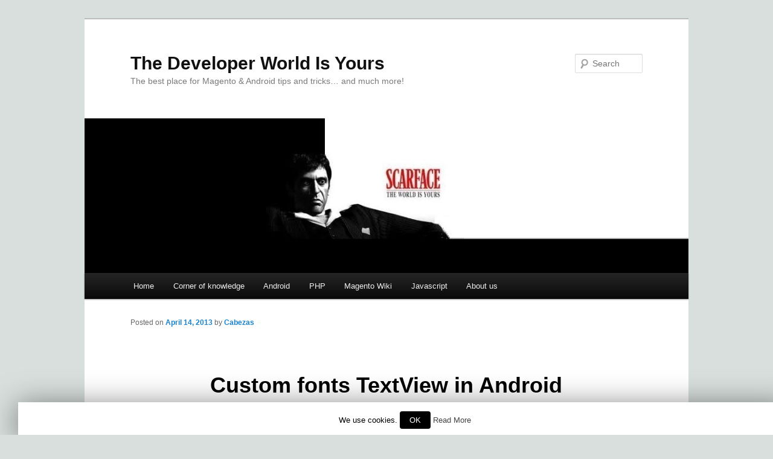

--- FILE ---
content_type: text/html; charset=UTF-8
request_url: https://thedeveloperworldisyours.com/android/custom-fonts-in-android/
body_size: 12129
content:
<!DOCTYPE html>
<!--[if IE 6]>
<html id="ie6" lang="en-US" prefix="og: http://ogp.me/ns#">
<![endif]-->
<!--[if IE 7]>
<html id="ie7" lang="en-US" prefix="og: http://ogp.me/ns#">
<![endif]-->
<!--[if IE 8]>
<html id="ie8" lang="en-US" prefix="og: http://ogp.me/ns#">
<![endif]-->
<!--[if !(IE 6) & !(IE 7) & !(IE 8)]><!-->
<html lang="en-US" prefix="og: http://ogp.me/ns#">
<!--<![endif]-->
<head>
	<script async src="https://pagead2.googlesyndication.com/pagead/js/adsbygoogle.js"></script>
<script>
  (adsbygoogle = window.adsbygoogle || []).push({
    google_ad_client: "ca-pub-2129936118677902",
    enable_page_level_ads: true
  });
</script>
<meta charset="UTF-8" />
<meta name="viewport" content="width=device-width" />
<title>
Custom fonts TextView in AndroidThe Developer World Is Yours	</title>
<link rel="profile" href="https://gmpg.org/xfn/11" />
<link rel="stylesheet" type="text/css" media="all" href="https://thedeveloperworldisyours.com/wp-content/themes/twentyeleven/style.css" />
<link rel="pingback" href="https://thedeveloperworldisyours.com/xmlrpc.php" />
<!--[if lt IE 9]>
<script src="https://thedeveloperworldisyours.com/wp-content/themes/twentyeleven/js/html5.js" type="text/javascript"></script>
<![endif]-->

    <!-- This site is running CAOS: Complete Analytics Optimization Suite for Wordpress -->
    <script>
    
        (function(i,s,o,g,r,a,m){i['GoogleAnalyticsObject']=r;i[r]=i[r]||function(){
                (i[r].q=i[r].q||[]).push(arguments)},i[r].l=1*new Date();a=s.createElement(o),
                m=s.getElementsByTagName(o)[0];a.async=1;a.src=g;m.parentNode.insertBefore(a,m)
                })(window,document,'script','https://thedeveloperworldisyours.com/wp-content/cache/caos-analytics/analytics.js','ga');
            window[ 'ga-disable-UA-37091830-1' ] = false;
        ga('create', 'UA-37091830-1',
        {
            'cookieName':   'caosLocalGa',
            'cookieDomain': 'thedeveloperworldisyours.com',
            'cookieExpires':'0',
        });
            ga('send', 'pageview');
    </script>
<meta name='robots' content='max-image-preview:large' />
<script type="text/javascript">
var trackScrolling=false;
var trackScrollingPercentage=false;
var ScrollingPercentageNumber=25;
var stLogInterval=10*1000;
var cutOffTime=900;
var trackNoEvents=false;
var trackNoMaxTime=false;
var docTitle='Custom fonts TextView in Android';
</script>

<!-- This site is optimized with the Yoast SEO plugin v8.3 - https://yoast.com/wordpress/plugins/seo/ -->
<title>Custom fonts TextView in Android</title>
<meta name="description" content="Custom fonts TextView in Android"/>
<link rel="canonical" href="https://thedeveloperworldisyours.com/android/custom-fonts-in-android/" />
<meta property="og:locale" content="en_US" />
<meta property="og:type" content="article" />
<meta property="og:title" content="Custom fonts TextView in Android" />
<meta property="og:description" content="Custom fonts TextView in Android" />
<meta property="og:url" content="https://thedeveloperworldisyours.com/android/custom-fonts-in-android/" />
<meta property="og:site_name" content="The Developer World Is Yours" />
<meta property="article:tag" content="android" />
<meta property="article:tag" content="custom" />
<meta property="article:tag" content="Custom fonts" />
<meta property="article:tag" content="font" />
<meta property="article:tag" content="textview" />
<meta property="article:section" content="Android" />
<meta property="article:published_time" content="2013-04-14T00:11:45+02:00" />
<meta property="article:modified_time" content="2016-05-23T15:54:59+02:00" />
<meta property="og:updated_time" content="2016-05-23T15:54:59+02:00" />
<meta name="twitter:card" content="summary" />
<meta name="twitter:description" content="Custom fonts TextView in Android" />
<meta name="twitter:title" content="Custom fonts TextView in Android" />
<meta name="twitter:site" content="@DevWorldIsYours" />
<meta name="twitter:image" content="https://thedeveloperworldisyours.com/wp-content/uploads/android.png" />
<meta name="twitter:creator" content="@DevWorldIsYours" />
<!-- / Yoast SEO plugin. -->

<link rel="alternate" type="application/rss+xml" title="The Developer World Is Yours &raquo; Feed" href="https://thedeveloperworldisyours.com/feed/" />
<link rel="alternate" type="application/rss+xml" title="The Developer World Is Yours &raquo; Comments Feed" href="https://thedeveloperworldisyours.com/comments/feed/" />
<link rel="alternate" type="application/rss+xml" title="The Developer World Is Yours &raquo; Custom fonts TextView in Android Comments Feed" href="https://thedeveloperworldisyours.com/android/custom-fonts-in-android/feed/" />
<script type="text/javascript">
/* <![CDATA[ */
window._wpemojiSettings = {"baseUrl":"https:\/\/s.w.org\/images\/core\/emoji\/14.0.0\/72x72\/","ext":".png","svgUrl":"https:\/\/s.w.org\/images\/core\/emoji\/14.0.0\/svg\/","svgExt":".svg","source":{"concatemoji":"https:\/\/thedeveloperworldisyours.com\/wp-includes\/js\/wp-emoji-release.min.js?ver=6.4.2"}};
/*! This file is auto-generated */
!function(i,n){var o,s,e;function c(e){try{var t={supportTests:e,timestamp:(new Date).valueOf()};sessionStorage.setItem(o,JSON.stringify(t))}catch(e){}}function p(e,t,n){e.clearRect(0,0,e.canvas.width,e.canvas.height),e.fillText(t,0,0);var t=new Uint32Array(e.getImageData(0,0,e.canvas.width,e.canvas.height).data),r=(e.clearRect(0,0,e.canvas.width,e.canvas.height),e.fillText(n,0,0),new Uint32Array(e.getImageData(0,0,e.canvas.width,e.canvas.height).data));return t.every(function(e,t){return e===r[t]})}function u(e,t,n){switch(t){case"flag":return n(e,"\ud83c\udff3\ufe0f\u200d\u26a7\ufe0f","\ud83c\udff3\ufe0f\u200b\u26a7\ufe0f")?!1:!n(e,"\ud83c\uddfa\ud83c\uddf3","\ud83c\uddfa\u200b\ud83c\uddf3")&&!n(e,"\ud83c\udff4\udb40\udc67\udb40\udc62\udb40\udc65\udb40\udc6e\udb40\udc67\udb40\udc7f","\ud83c\udff4\u200b\udb40\udc67\u200b\udb40\udc62\u200b\udb40\udc65\u200b\udb40\udc6e\u200b\udb40\udc67\u200b\udb40\udc7f");case"emoji":return!n(e,"\ud83e\udef1\ud83c\udffb\u200d\ud83e\udef2\ud83c\udfff","\ud83e\udef1\ud83c\udffb\u200b\ud83e\udef2\ud83c\udfff")}return!1}function f(e,t,n){var r="undefined"!=typeof WorkerGlobalScope&&self instanceof WorkerGlobalScope?new OffscreenCanvas(300,150):i.createElement("canvas"),a=r.getContext("2d",{willReadFrequently:!0}),o=(a.textBaseline="top",a.font="600 32px Arial",{});return e.forEach(function(e){o[e]=t(a,e,n)}),o}function t(e){var t=i.createElement("script");t.src=e,t.defer=!0,i.head.appendChild(t)}"undefined"!=typeof Promise&&(o="wpEmojiSettingsSupports",s=["flag","emoji"],n.supports={everything:!0,everythingExceptFlag:!0},e=new Promise(function(e){i.addEventListener("DOMContentLoaded",e,{once:!0})}),new Promise(function(t){var n=function(){try{var e=JSON.parse(sessionStorage.getItem(o));if("object"==typeof e&&"number"==typeof e.timestamp&&(new Date).valueOf()<e.timestamp+604800&&"object"==typeof e.supportTests)return e.supportTests}catch(e){}return null}();if(!n){if("undefined"!=typeof Worker&&"undefined"!=typeof OffscreenCanvas&&"undefined"!=typeof URL&&URL.createObjectURL&&"undefined"!=typeof Blob)try{var e="postMessage("+f.toString()+"("+[JSON.stringify(s),u.toString(),p.toString()].join(",")+"));",r=new Blob([e],{type:"text/javascript"}),a=new Worker(URL.createObjectURL(r),{name:"wpTestEmojiSupports"});return void(a.onmessage=function(e){c(n=e.data),a.terminate(),t(n)})}catch(e){}c(n=f(s,u,p))}t(n)}).then(function(e){for(var t in e)n.supports[t]=e[t],n.supports.everything=n.supports.everything&&n.supports[t],"flag"!==t&&(n.supports.everythingExceptFlag=n.supports.everythingExceptFlag&&n.supports[t]);n.supports.everythingExceptFlag=n.supports.everythingExceptFlag&&!n.supports.flag,n.DOMReady=!1,n.readyCallback=function(){n.DOMReady=!0}}).then(function(){return e}).then(function(){var e;n.supports.everything||(n.readyCallback(),(e=n.source||{}).concatemoji?t(e.concatemoji):e.wpemoji&&e.twemoji&&(t(e.twemoji),t(e.wpemoji)))}))}((window,document),window._wpemojiSettings);
/* ]]> */
</script>
<style id='wp-emoji-styles-inline-css' type='text/css'>

	img.wp-smiley, img.emoji {
		display: inline !important;
		border: none !important;
		box-shadow: none !important;
		height: 1em !important;
		width: 1em !important;
		margin: 0 0.07em !important;
		vertical-align: -0.1em !important;
		background: none !important;
		padding: 0 !important;
	}
</style>
<link rel='stylesheet' id='wp-block-library-css' href='https://thedeveloperworldisyours.com/wp-includes/css/dist/block-library/style.min.css?ver=6.4.2' type='text/css' media='all' />
<style id='classic-theme-styles-inline-css' type='text/css'>
/*! This file is auto-generated */
.wp-block-button__link{color:#fff;background-color:#32373c;border-radius:9999px;box-shadow:none;text-decoration:none;padding:calc(.667em + 2px) calc(1.333em + 2px);font-size:1.125em}.wp-block-file__button{background:#32373c;color:#fff;text-decoration:none}
</style>
<style id='global-styles-inline-css' type='text/css'>
body{--wp--preset--color--black: #000000;--wp--preset--color--cyan-bluish-gray: #abb8c3;--wp--preset--color--white: #ffffff;--wp--preset--color--pale-pink: #f78da7;--wp--preset--color--vivid-red: #cf2e2e;--wp--preset--color--luminous-vivid-orange: #ff6900;--wp--preset--color--luminous-vivid-amber: #fcb900;--wp--preset--color--light-green-cyan: #7bdcb5;--wp--preset--color--vivid-green-cyan: #00d084;--wp--preset--color--pale-cyan-blue: #8ed1fc;--wp--preset--color--vivid-cyan-blue: #0693e3;--wp--preset--color--vivid-purple: #9b51e0;--wp--preset--gradient--vivid-cyan-blue-to-vivid-purple: linear-gradient(135deg,rgba(6,147,227,1) 0%,rgb(155,81,224) 100%);--wp--preset--gradient--light-green-cyan-to-vivid-green-cyan: linear-gradient(135deg,rgb(122,220,180) 0%,rgb(0,208,130) 100%);--wp--preset--gradient--luminous-vivid-amber-to-luminous-vivid-orange: linear-gradient(135deg,rgba(252,185,0,1) 0%,rgba(255,105,0,1) 100%);--wp--preset--gradient--luminous-vivid-orange-to-vivid-red: linear-gradient(135deg,rgba(255,105,0,1) 0%,rgb(207,46,46) 100%);--wp--preset--gradient--very-light-gray-to-cyan-bluish-gray: linear-gradient(135deg,rgb(238,238,238) 0%,rgb(169,184,195) 100%);--wp--preset--gradient--cool-to-warm-spectrum: linear-gradient(135deg,rgb(74,234,220) 0%,rgb(151,120,209) 20%,rgb(207,42,186) 40%,rgb(238,44,130) 60%,rgb(251,105,98) 80%,rgb(254,248,76) 100%);--wp--preset--gradient--blush-light-purple: linear-gradient(135deg,rgb(255,206,236) 0%,rgb(152,150,240) 100%);--wp--preset--gradient--blush-bordeaux: linear-gradient(135deg,rgb(254,205,165) 0%,rgb(254,45,45) 50%,rgb(107,0,62) 100%);--wp--preset--gradient--luminous-dusk: linear-gradient(135deg,rgb(255,203,112) 0%,rgb(199,81,192) 50%,rgb(65,88,208) 100%);--wp--preset--gradient--pale-ocean: linear-gradient(135deg,rgb(255,245,203) 0%,rgb(182,227,212) 50%,rgb(51,167,181) 100%);--wp--preset--gradient--electric-grass: linear-gradient(135deg,rgb(202,248,128) 0%,rgb(113,206,126) 100%);--wp--preset--gradient--midnight: linear-gradient(135deg,rgb(2,3,129) 0%,rgb(40,116,252) 100%);--wp--preset--font-size--small: 13px;--wp--preset--font-size--medium: 20px;--wp--preset--font-size--large: 36px;--wp--preset--font-size--x-large: 42px;--wp--preset--spacing--20: 0.44rem;--wp--preset--spacing--30: 0.67rem;--wp--preset--spacing--40: 1rem;--wp--preset--spacing--50: 1.5rem;--wp--preset--spacing--60: 2.25rem;--wp--preset--spacing--70: 3.38rem;--wp--preset--spacing--80: 5.06rem;--wp--preset--shadow--natural: 6px 6px 9px rgba(0, 0, 0, 0.2);--wp--preset--shadow--deep: 12px 12px 50px rgba(0, 0, 0, 0.4);--wp--preset--shadow--sharp: 6px 6px 0px rgba(0, 0, 0, 0.2);--wp--preset--shadow--outlined: 6px 6px 0px -3px rgba(255, 255, 255, 1), 6px 6px rgba(0, 0, 0, 1);--wp--preset--shadow--crisp: 6px 6px 0px rgba(0, 0, 0, 1);}:where(.is-layout-flex){gap: 0.5em;}:where(.is-layout-grid){gap: 0.5em;}body .is-layout-flow > .alignleft{float: left;margin-inline-start: 0;margin-inline-end: 2em;}body .is-layout-flow > .alignright{float: right;margin-inline-start: 2em;margin-inline-end: 0;}body .is-layout-flow > .aligncenter{margin-left: auto !important;margin-right: auto !important;}body .is-layout-constrained > .alignleft{float: left;margin-inline-start: 0;margin-inline-end: 2em;}body .is-layout-constrained > .alignright{float: right;margin-inline-start: 2em;margin-inline-end: 0;}body .is-layout-constrained > .aligncenter{margin-left: auto !important;margin-right: auto !important;}body .is-layout-constrained > :where(:not(.alignleft):not(.alignright):not(.alignfull)){max-width: var(--wp--style--global--content-size);margin-left: auto !important;margin-right: auto !important;}body .is-layout-constrained > .alignwide{max-width: var(--wp--style--global--wide-size);}body .is-layout-flex{display: flex;}body .is-layout-flex{flex-wrap: wrap;align-items: center;}body .is-layout-flex > *{margin: 0;}body .is-layout-grid{display: grid;}body .is-layout-grid > *{margin: 0;}:where(.wp-block-columns.is-layout-flex){gap: 2em;}:where(.wp-block-columns.is-layout-grid){gap: 2em;}:where(.wp-block-post-template.is-layout-flex){gap: 1.25em;}:where(.wp-block-post-template.is-layout-grid){gap: 1.25em;}.has-black-color{color: var(--wp--preset--color--black) !important;}.has-cyan-bluish-gray-color{color: var(--wp--preset--color--cyan-bluish-gray) !important;}.has-white-color{color: var(--wp--preset--color--white) !important;}.has-pale-pink-color{color: var(--wp--preset--color--pale-pink) !important;}.has-vivid-red-color{color: var(--wp--preset--color--vivid-red) !important;}.has-luminous-vivid-orange-color{color: var(--wp--preset--color--luminous-vivid-orange) !important;}.has-luminous-vivid-amber-color{color: var(--wp--preset--color--luminous-vivid-amber) !important;}.has-light-green-cyan-color{color: var(--wp--preset--color--light-green-cyan) !important;}.has-vivid-green-cyan-color{color: var(--wp--preset--color--vivid-green-cyan) !important;}.has-pale-cyan-blue-color{color: var(--wp--preset--color--pale-cyan-blue) !important;}.has-vivid-cyan-blue-color{color: var(--wp--preset--color--vivid-cyan-blue) !important;}.has-vivid-purple-color{color: var(--wp--preset--color--vivid-purple) !important;}.has-black-background-color{background-color: var(--wp--preset--color--black) !important;}.has-cyan-bluish-gray-background-color{background-color: var(--wp--preset--color--cyan-bluish-gray) !important;}.has-white-background-color{background-color: var(--wp--preset--color--white) !important;}.has-pale-pink-background-color{background-color: var(--wp--preset--color--pale-pink) !important;}.has-vivid-red-background-color{background-color: var(--wp--preset--color--vivid-red) !important;}.has-luminous-vivid-orange-background-color{background-color: var(--wp--preset--color--luminous-vivid-orange) !important;}.has-luminous-vivid-amber-background-color{background-color: var(--wp--preset--color--luminous-vivid-amber) !important;}.has-light-green-cyan-background-color{background-color: var(--wp--preset--color--light-green-cyan) !important;}.has-vivid-green-cyan-background-color{background-color: var(--wp--preset--color--vivid-green-cyan) !important;}.has-pale-cyan-blue-background-color{background-color: var(--wp--preset--color--pale-cyan-blue) !important;}.has-vivid-cyan-blue-background-color{background-color: var(--wp--preset--color--vivid-cyan-blue) !important;}.has-vivid-purple-background-color{background-color: var(--wp--preset--color--vivid-purple) !important;}.has-black-border-color{border-color: var(--wp--preset--color--black) !important;}.has-cyan-bluish-gray-border-color{border-color: var(--wp--preset--color--cyan-bluish-gray) !important;}.has-white-border-color{border-color: var(--wp--preset--color--white) !important;}.has-pale-pink-border-color{border-color: var(--wp--preset--color--pale-pink) !important;}.has-vivid-red-border-color{border-color: var(--wp--preset--color--vivid-red) !important;}.has-luminous-vivid-orange-border-color{border-color: var(--wp--preset--color--luminous-vivid-orange) !important;}.has-luminous-vivid-amber-border-color{border-color: var(--wp--preset--color--luminous-vivid-amber) !important;}.has-light-green-cyan-border-color{border-color: var(--wp--preset--color--light-green-cyan) !important;}.has-vivid-green-cyan-border-color{border-color: var(--wp--preset--color--vivid-green-cyan) !important;}.has-pale-cyan-blue-border-color{border-color: var(--wp--preset--color--pale-cyan-blue) !important;}.has-vivid-cyan-blue-border-color{border-color: var(--wp--preset--color--vivid-cyan-blue) !important;}.has-vivid-purple-border-color{border-color: var(--wp--preset--color--vivid-purple) !important;}.has-vivid-cyan-blue-to-vivid-purple-gradient-background{background: var(--wp--preset--gradient--vivid-cyan-blue-to-vivid-purple) !important;}.has-light-green-cyan-to-vivid-green-cyan-gradient-background{background: var(--wp--preset--gradient--light-green-cyan-to-vivid-green-cyan) !important;}.has-luminous-vivid-amber-to-luminous-vivid-orange-gradient-background{background: var(--wp--preset--gradient--luminous-vivid-amber-to-luminous-vivid-orange) !important;}.has-luminous-vivid-orange-to-vivid-red-gradient-background{background: var(--wp--preset--gradient--luminous-vivid-orange-to-vivid-red) !important;}.has-very-light-gray-to-cyan-bluish-gray-gradient-background{background: var(--wp--preset--gradient--very-light-gray-to-cyan-bluish-gray) !important;}.has-cool-to-warm-spectrum-gradient-background{background: var(--wp--preset--gradient--cool-to-warm-spectrum) !important;}.has-blush-light-purple-gradient-background{background: var(--wp--preset--gradient--blush-light-purple) !important;}.has-blush-bordeaux-gradient-background{background: var(--wp--preset--gradient--blush-bordeaux) !important;}.has-luminous-dusk-gradient-background{background: var(--wp--preset--gradient--luminous-dusk) !important;}.has-pale-ocean-gradient-background{background: var(--wp--preset--gradient--pale-ocean) !important;}.has-electric-grass-gradient-background{background: var(--wp--preset--gradient--electric-grass) !important;}.has-midnight-gradient-background{background: var(--wp--preset--gradient--midnight) !important;}.has-small-font-size{font-size: var(--wp--preset--font-size--small) !important;}.has-medium-font-size{font-size: var(--wp--preset--font-size--medium) !important;}.has-large-font-size{font-size: var(--wp--preset--font-size--large) !important;}.has-x-large-font-size{font-size: var(--wp--preset--font-size--x-large) !important;}
.wp-block-navigation a:where(:not(.wp-element-button)){color: inherit;}
:where(.wp-block-post-template.is-layout-flex){gap: 1.25em;}:where(.wp-block-post-template.is-layout-grid){gap: 1.25em;}
:where(.wp-block-columns.is-layout-flex){gap: 2em;}:where(.wp-block-columns.is-layout-grid){gap: 2em;}
.wp-block-pullquote{font-size: 1.5em;line-height: 1.6;}
</style>
<link rel='stylesheet' id='cookie-law-info-css' href='https://thedeveloperworldisyours.com/wp-content/plugins/cookie-law-info/public/css/cookie-law-info-public-1.6.7.css' type='text/css' media='all' />
<link rel='stylesheet' id='cookie-law-info-gdpr-css' href='https://thedeveloperworldisyours.com/wp-content/plugins/cookie-law-info/public/css/cookie-law-info-gdpr-1.6.7.css' type='text/css' media='all' />
<link rel='stylesheet' id='technicolor-css' href='https://thedeveloperworldisyours.com/wp-content/plugins/wp-colored-coding/css/rainbow-themes/technicolor.css?ver=2014.08.19' type='text/css' media='all' />
<script type="text/javascript" src="https://thedeveloperworldisyours.com/wp-includes/js/jquery/jquery.min.js?ver=3.7.1" id="jquery-core-js"></script>
<script type="text/javascript" src="https://thedeveloperworldisyours.com/wp-includes/js/jquery/jquery-migrate.min.js?ver=3.4.1" id="jquery-migrate-js"></script>
<script type="text/javascript" id="cookie-law-info-js-extra">
/* <![CDATA[ */
var Cli_Data = {"nn_cookie_ids":[],"cookielist":[]};
var log_object = {"ajax_url":"https:\/\/thedeveloperworldisyours.com\/wp-admin\/admin-ajax.php"};
/* ]]> */
</script>
<script type="text/javascript" src="https://thedeveloperworldisyours.com/wp-content/plugins/cookie-law-info/public/js/cookie-law-info-public-1.6.7.js" id="cookie-law-info-js"></script>
<link rel="https://api.w.org/" href="https://thedeveloperworldisyours.com/wp-json/" /><link rel="alternate" type="application/json" href="https://thedeveloperworldisyours.com/wp-json/wp/v2/posts/441" /><link rel="EditURI" type="application/rsd+xml" title="RSD" href="https://thedeveloperworldisyours.com/xmlrpc.php?rsd" />
<meta name="generator" content="WordPress 6.4.2" />
<link rel='shortlink' href='https://thedeveloperworldisyours.com/?p=441' />
<link rel="alternate" type="application/json+oembed" href="https://thedeveloperworldisyours.com/wp-json/oembed/1.0/embed?url=https%3A%2F%2Fthedeveloperworldisyours.com%2Fandroid%2Fcustom-fonts-in-android%2F" />
<link rel="alternate" type="text/xml+oembed" href="https://thedeveloperworldisyours.com/wp-json/oembed/1.0/embed?url=https%3A%2F%2Fthedeveloperworldisyours.com%2Fandroid%2Fcustom-fonts-in-android%2F&#038;format=xml" />
<script type="text/javascript">
(function(url){
	if(/(?:Chrome\/26\.0\.1410\.63 Safari\/537\.31|WordfenceTestMonBot)/.test(navigator.userAgent)){ return; }
	var addEvent = function(evt, handler) {
		if (window.addEventListener) {
			document.addEventListener(evt, handler, false);
		} else if (window.attachEvent) {
			document.attachEvent('on' + evt, handler);
		}
	};
	var removeEvent = function(evt, handler) {
		if (window.removeEventListener) {
			document.removeEventListener(evt, handler, false);
		} else if (window.detachEvent) {
			document.detachEvent('on' + evt, handler);
		}
	};
	var evts = 'contextmenu dblclick drag dragend dragenter dragleave dragover dragstart drop keydown keypress keyup mousedown mousemove mouseout mouseover mouseup mousewheel scroll'.split(' ');
	var logHuman = function() {
		if (window.wfLogHumanRan) { return; }
		window.wfLogHumanRan = true;
		var wfscr = document.createElement('script');
		wfscr.type = 'text/javascript';
		wfscr.async = true;
		wfscr.src = url + '&r=' + Math.random();
		(document.getElementsByTagName('head')[0]||document.getElementsByTagName('body')[0]).appendChild(wfscr);
		for (var i = 0; i < evts.length; i++) {
			removeEvent(evts[i], logHuman);
		}
	};
	for (var i = 0; i < evts.length; i++) {
		addEvent(evts[i], logHuman);
	}
})('//thedeveloperworldisyours.com/?wordfence_lh=1&hid=47A208A9BAA05904109CD718697A1762');
</script>		<style type="text/css" id="twentyeleven-header-css">
				#site-title a,
		#site-description {
			color: #0c4886;
		}
		</style>
	<style type="text/css" id="custom-background-css">
body.custom-background { background-color: #d8dfdd; }
</style>
	<style type="text/css" id="syntaxhighlighteranchor"></style>
		<style type="text/css" id="wp-custom-css">
			@media (max-width: 650px) {
#searchform {
		display: none;
	}
	#site-title {
    padding: 6px;
}
	#site-description {
    margin-bottom: 8px;
}
	#branding hgroup {
    margin: 0 5.6%;
}
	#access a {

    padding: 0 0.85em;
	}
}

#nav-single {
	display: none !important;
}
.page-id-6 #post-6 .sitetree-list:nth-child(3) li:nth-child(1){
   display:none;
}
.page-id-6 #post-6 .sitetree-list:nth-child(3) li:nth-child(3){
   display:none;
}
.page-id-6 #post-6 .sitetree-title:nth-child(4){
   display:none;
}
.page-id-6 #post-6 .sitetree-list:nth-child(5){
   display:none;
}
html,body,div,span,h1,h2,h3,p,a,ul,li,form,label{border:0;font-family:inherit;font-size:100%;font-style:inherit;font-weight:inherit;margin:0;outline:0;padding:0;vertical-align:baseline}:focus{outline:0}body{background:#fff;line-height:1}ul{list-style:none}a img{border:0}article,aside,footer,header,hgroup,nav{display:block}body{padding:0 2em}#page{margin:2em auto;max-width:1000px}#branding hgroup{margin:0 7.6%}#access div{margin:0 7.6%}#primary{float:left;margin:0 -26.4% 0 0;width:100%}#content{margin:0 34% 0 7.6%;width:58.4%}#secondary{float:right;margin-right:7.6%;width:18.8%}body,input{color:#373737;font:15px helvetica neue,Helvetica,Arial,sans-serif;font-weight:300;line-height:1.625}body{background:#e2e2e2}#page{background:#fff}h1,h2,h3{clear:both}p{margin-bottom:1.625em}ul{margin:0 0 1.625em 2.5em}ul{list-style:square}input[type=text]{background:#fafafa;-moz-box-shadow:inset 0 1px 1px rgba(0,0,0,.1);-webkit-box-shadow:inset 0 1px 1px rgba(0,0,0,.1);box-shadow:inset 0 1px 1px rgba(0,0,0,.1);border:1px solid #ddd;color:#888}input[type=text]{padding:3px}input#s{background:url(/wp-content/themes/twentyeleven/images/search.png) no-repeat 5px 6px;-moz-border-radius:2px;border-radius:2px;font-size:14px;height:22px;line-height:1.2em;padding:4px 10px 4px 28px}input#searchsubmit{display:none}a{color:#1982d1;text-decoration:none}.assistive-text{position:absolute!important;clip:rect(1px 1px 1px 1px);clip:rect(1px,1px,1px,1px);overflow:hidden;height:1px;width:1px}#branding{border-top:2px solid #bbb;padding-bottom:10px;position:relative;z-index:9999}#site-title{margin-right:270px;padding:3.65625em 0 0}#site-title a{color:#111;font-size:30px;font-weight:700;line-height:36px;text-decoration:none}#site-description{color:#7a7a7a;font-size:14px;margin:0 270px 3.65625em 0}#branding img{height:auto;display:block;width:100%}#access{background:#222;background:-moz-linear-gradient(#252525,#0a0a0a);background:-o-linear-gradient(#252525,#0a0a0a);background:-webkit-gradient(linear,0% 0%,0% 100%,from(#252525),to(#0a0a0a));background:-webkit-linear-gradient(#252525,#0a0a0a);-webkit-box-shadow:rgba(0,0,0,.4) 0 1px 2px;-moz-box-shadow:rgba(0,0,0,.4) 0 1px 2px;box-shadow:rgba(0,0,0,.4) 0 1px 2px;clear:both;display:block;float:left;margin:0 auto 6px;width:100%}#access ul{font-size:13px;list-style:none;margin:0 0 0 -.8125em;padding-left:0}#access li{float:left;position:relative}#access a{color:#eee;display:block;line-height:3.333em;padding:0 1.2125em;text-decoration:none}#branding #searchform{position:absolute;top:3.8em;right:7.6%;text-align:right}#branding #s{float:right;width:72px}#branding #searchsubmit{display:none}#main{clear:both;padding:1.625em 0 0}.hentry{border-bottom:1px solid #ddd;margin:0 0 1.625em;padding:0 0 1.625em;position:relative}.entry-title,.entry-header .entry-meta{padding-right:76px}.entry-title{clear:both;color:#222;font-size:26px;font-weight:700;line-height:1.5em;padding-bottom:.3em;padding-top:15px}.entry-title,.entry-title a{color:#222;text-decoration:none}.entry-meta{color:#666;clear:both;font-size:12px;line-height:18px}.entry-meta a{font-weight:700}.entry-content{padding:1.625em 0 0}.entry-content h1{color:#000;font-weight:700;margin:0 0 .8125em}.entry-header .comments-link a{background:#eee url(/wp-content/themes/twentyeleven/images/comment-bubble.png) no-repeat;color:#666;font-size:13px;font-weight:400;line-height:35px;overflow:hidden;padding:0;position:absolute;top:1.5em;right:0;text-align:center;text-decoration:none;width:43px;height:36px}.entry-header .comments-link .leave-reply{visibility:hidden}#content nav{clear:both;overflow:hidden;padding:0 0 1.625em}#content nav a{font-size:12px;font-weight:700;line-height:2.2em}#nav-above{padding:0 0 1.625em}#nav-above{display:none}.nav-previous{float:left;width:50%}.nav-next{float:right;text-align:right;width:50%}#content nav .meta-nav{font-weight:400}.widget-area{font-size:12px}.widget{word-wrap:break-word;-webkit-hyphens:auto;-moz-hyphens:auto;hyphens:auto;clear:both;margin:0 0 2.2em}.widget-title{color:#666;font-size:10px;font-weight:500;letter-spacing:.1em;line-height:2.6em;text-transform:uppercase}.widget ul{font-size:15px;margin:0}.widget ul li{color:#777;font-size:13px}.widget a{font-weight:700;text-decoration:none}.widget_search form{margin:0 0 1.625em}.widget_search #s{width:77%}.widget_search #searchsubmit{background:#ddd;border:1px solid #ccc;-webkit-box-shadow:inset 0 -1px 1px rgba(0,0,0,.09);-moz-box-shadow:inset 0 -1px 1px rgba(0,0,0,.09);box-shadow:inset 0 -1px 1px rgba(0,0,0,.09);color:#888;font-size:13px;line-height:25px;position:relative;top:-2px}#colophon{clear:both}@-ms-viewport{width:device-width}@viewport{width:device-width}@media (max-width:800px){#main #content{margin:0 7.6%;width:auto}#main #secondary{float:none;margin:0 7.6%;width:auto}}@media (max-width:650px){body,input{font-size:13px}#site-title a{font-size:24px}#site-description{font-size:12px}#access ul{font-size:12px}.entry-title{font-size:21px}.entry-meta{font-size:12px}#site-title{padding:5.30625em 0 0}#site-title,#site-description{margin-right:0}#branding #searchform{top:1.625em!important}}@media only screen and (min-device-width:320px) and (max-device-width:480px){body{padding:0}#page{margin-top:0}#branding{border-top:none}}.cli-modal-backdrop{position:fixed;top:0;right:0;bottom:0;left:0;z-index:1040;background-color:#000;display:none}.cli-modal-backdrop.cli-fade{opacity:0}		</style>
		</head>

<body class="post-template-default single single-post postid-441 single-format-standard custom-background singular two-column right-sidebar">
<div id="page" class="hfeed">
	<header id="branding" role="banner">
			<hgroup>
				<h1 id="site-title"><span><a href="https://thedeveloperworldisyours.com/" rel="home">The Developer World Is Yours</a></span></h1>
				<h2 id="site-description">The best place for Magento &amp; Android tips and tricks&#8230; and much more!</h2>
			</hgroup>

						<a href="https://thedeveloperworldisyours.com/">
									<img src="https://thedeveloperworldisyours.com/wp-content/uploads/cropped-the-developer-world-is-yours.jpg" width="1000" height="256" alt="The Developer World Is Yours" />
							</a>
			
								<form method="get" id="searchform" action="https://thedeveloperworldisyours.com/">
		<label for="s" class="assistive-text">Search</label>
		<input type="text" class="field" name="s" id="s" placeholder="Search" />
		<input type="submit" class="submit" name="submit" id="searchsubmit" value="Search" />
	</form>
			
			<nav id="access" role="navigation">
				<h3 class="assistive-text">Main menu</h3>
								<div class="skip-link"><a class="assistive-text" href="#content">Skip to primary content</a></div>
												<div class="menu-top-menu-container"><ul id="menu-top-menu" class="menu"><li id="menu-item-313" class="menu-item menu-item-type-custom menu-item-object-custom menu-item-313"><a href="http://www.thedeveloperworldisyours.com/">Home</a></li>
<li id="menu-item-314" class="menu-item menu-item-type-post_type menu-item-object-page menu-item-314"><a href="https://thedeveloperworldisyours.com/corner-of-knowledge/">Corner of knowledge</a></li>
<li id="menu-item-315" class="menu-item menu-item-type-post_type menu-item-object-page menu-item-315"><a href="https://thedeveloperworldisyours.com/android/">Android</a></li>
<li id="menu-item-316" class="menu-item menu-item-type-post_type menu-item-object-page menu-item-316"><a href="https://thedeveloperworldisyours.com/php/">PHP</a></li>
<li id="menu-item-1125" class="menu-item menu-item-type-post_type menu-item-object-page menu-item-1125"><a href="https://thedeveloperworldisyours.com/magento-commerce/">Magento Wiki</a></li>
<li id="menu-item-317" class="menu-item menu-item-type-post_type menu-item-object-page menu-item-317"><a href="https://thedeveloperworldisyours.com/javascript/">Javascript</a></li>
<li id="menu-item-318" class="menu-item menu-item-type-post_type menu-item-object-page menu-item-318"><a href="https://thedeveloperworldisyours.com/about-us/">About us</a></li>
</ul></div>			</nav><!-- #access -->
	</header><!-- #branding -->


	<div id="main">

		<div id="primary">
			<div id="content" role="main">

				
					<nav id="nav-single">
						<h3 class="assistive-text">Post navigation</h3>
						<span class="nav-previous"><a href="https://thedeveloperworldisyours.com/php/csv-file-validation-in-php-part-iii/" rel="prev"><span class="meta-nav">&larr;</span> Previous</a></span>
						<span class="nav-next"><a href="https://thedeveloperworldisyours.com/php/phpunit-tips/" rel="next">Next <span class="meta-nav">&rarr;</span></a></span>
					</nav><!-- #nav-single -->

					
<article id="post-441" class="post-441 post type-post status-publish format-standard hentry category-android tag-android-2 tag-custom tag-custom-fonts tag-font tag-textview">
	<header class="entry-header">
		<h1 class="entry-title">Custom fonts TextView in Android</h1>

				<div class="entry-meta">
			<span class="sep">Posted on </span><a href="https://thedeveloperworldisyours.com/android/custom-fonts-in-android/" title="2:11" rel="bookmark"><time class="entry-date" datetime="2013-04-14T02:11:45+02:00">April 14, 2013</time></a><span class="by-author"> <span class="sep"> by </span> <span class="author vcard"><a class="url fn n" href="https://thedeveloperworldisyours.com/author/admin/" title="View all posts by Cabezas" rel="author">Cabezas</a></span></span>		</div><!-- .entry-meta -->
			</header><!-- .entry-header -->

	<div class="entry-content">
		<h1>Custom fonts TextView in Android</h1>
<p><img decoding="async" src="https://thedeveloperworldisyours.com/wp-content/uploads/android.png" alt="" /></p>
<p>Nowadays, than ever before, everybody would like to use custom fonts in android TextViews.<br />
It’s very easy to do it.</p>
<p>First step is to put the font in assets/fonts/Lato_Heavy.ttf</p>
<p>In this example we use Lato_Regular.ttf</p>
<p>Now, we are going to make a custom TextView, like this:</p>
<pre class="brush: java; title: ; notranslate" title="">
com.thedeveloperworldisyours
 
import android.content.Context;
import android.graphics.Typeface;
import android.util.AttributeSet;
import android.widget.TextView;
 
public class TextView_Lota_Heavy extends TextView {


    public TextView_Lota_Heavy(Context context) {
        super(context);
        applyCustomFont(context);
    }

    public TextView_Lota_Heavy(Context context, AttributeSet attrs) {
        super(context, attrs);
        applyCustomFont(context);
    }

    public TextView_Lota_Heavy(Context context, AttributeSet attrs, int defStyle) {
        super(context, attrs, defStyle);
        applyCustomFont(context);
    }

    private void applyCustomFont(Context context) {
        Typeface customFont = FontCache.getTypeface(&quot;fonts/Lato_Heavy.ttf&quot;, context);
        setTypeface(customFont);
    }
}
</pre>
<p>And FontCache</p>
<pre class="brush: java; title: ; notranslate" title="">
public class FontCache {
    private static HashMap&lt;String, Typeface&gt; fontCache = new HashMap&lt;&gt;();

    public static Typeface getTypeface(String fontname, Context context) {
        Typeface typeface = fontCache.get(fontname);

        if (typeface == null) {
            try {
                typeface = Typeface.createFromAsset(context.getAssets(), fontname);
            } catch (Exception e) {
                return null;
            }

            fontCache.put(fontname, typeface);
        }

        return typeface;
    }
}
</pre>
<p>when you want to load one of your custom fonts, you&#8217;d say something like:</p>
<pre class="brush: java; title: ; notranslate" title="">Typefaces.get(&quot;Lato_Heavy&quot;);</pre>
<p>basically this class ensures Android only loads each font once per instance of your app. the tradeoff, of course, is that each requested typeface object will remain in memory until your app is totally stopped by the OS (even though a given activity may not require each font).</p>
<p>Now we add our custom TextView in our layou.xml</p>
<pre class="brush: xml; title: ; notranslate" title="">
&lt;LinearLayout xmlns:android=&quot;http://schemas.android.com/apk/res/android&quot;
    android:layout_width=&quot;match_parent&quot;
    android:layout_height=&quot;match_parent&quot;
    android:background=&quot;@drawable/background&quot; &gt;
  
    &lt;com.thedeveloperworldisyours.TextView_Lota_Regular
        android:id=&quot;@+id/textView&quot;
        android:layout_width=&quot;match_parent&quot;
        android:layout_height=&quot;wrap_content&quot; /&gt;
  
&lt;/LinearLayout&gt;
</pre>
<p>You can download this code: <a title="Download Code" href="https://github.com/CabezasGonzalezJavier/CustomFonts" target="_blank">Download code</a></p>
			</div><!-- .entry-content -->

	<footer class="entry-meta">
		This entry was posted in <a href="https://thedeveloperworldisyours.com/category/android/" rel="category tag">Android</a> and tagged <a href="https://thedeveloperworldisyours.com/tag/android-2/" rel="tag">android</a>, <a href="https://thedeveloperworldisyours.com/tag/custom/" rel="tag">custom</a>, <a href="https://thedeveloperworldisyours.com/tag/custom-fonts/" rel="tag">Custom fonts</a>, <a href="https://thedeveloperworldisyours.com/tag/font/" rel="tag">font</a>, <a href="https://thedeveloperworldisyours.com/tag/textview/" rel="tag">textview</a> by <a href="https://thedeveloperworldisyours.com/author/admin/">Cabezas</a>. Bookmark the <a href="https://thedeveloperworldisyours.com/android/custom-fonts-in-android/" title="Permalink to Custom fonts TextView in Android" rel="bookmark">permalink</a>.		
			</footer><!-- .entry-meta -->
</article><!-- #post-441 -->

						<div id="comments">
	
	
	
		<div id="respond" class="comment-respond">
		<h3 id="reply-title" class="comment-reply-title">Leave a Reply <small><a rel="nofollow" id="cancel-comment-reply-link" href="/android/custom-fonts-in-android/#respond" style="display:none;">Cancel reply</a></small></h3><form action="https://thedeveloperworldisyours.com/wp-comments-post.php" method="post" id="commentform" class="comment-form"><p class="comment-notes"><span id="email-notes">Your email address will not be published.</span> <span class="required-field-message">Required fields are marked <span class="required">*</span></span></p><p class="comment-form-comment"><label for="comment">Comment <span class="required">*</span></label> <textarea id="comment" name="comment" cols="45" rows="8" maxlength="65525" required="required"></textarea></p><p class="comment-form-author"><label for="author">Name <span class="required">*</span></label> <input id="author" name="author" type="text" value="" size="30" maxlength="245" autocomplete="name" required="required" /></p>
<p class="comment-form-email"><label for="email">Email <span class="required">*</span></label> <input id="email" name="email" type="text" value="" size="30" maxlength="100" aria-describedby="email-notes" autocomplete="email" required="required" /></p>
<p class="comment-form-cookies-consent"><input id="wp-comment-cookies-consent" name="wp-comment-cookies-consent" type="checkbox" value="yes" /> <label for="wp-comment-cookies-consent">Save my name, email, and website in this browser for the next time I comment.</label></p>
<p class="form-submit"><input name="submit" type="submit" id="submit" class="submit" value="Post Comment" /> <input type='hidden' name='comment_post_ID' value='441' id='comment_post_ID' />
<input type='hidden' name='comment_parent' id='comment_parent' value='0' />
</p><p style="display: none;"><input type="hidden" id="akismet_comment_nonce" name="akismet_comment_nonce" value="09ba8cc21d" /></p><p style="display: none;"><input type="hidden" id="ak_js" name="ak_js" value="25"/></p></form>	</div><!-- #respond -->
	
</div><!-- #comments -->

				
			</div><!-- #content -->
		</div><!-- #primary -->


	</div><!-- #main -->

	<footer id="colophon" role="contentinfo">

			

			<div id="site-generator">
												<a href="/" class="imprint" title="Semantic Personal Publishing Platform">
					Proudly powered by Javier Ch & Javier Gc				</a>
<div class="textwidget custom-html-widget">Do you like unicorn stuff? If so, check out this trendy article about <a href="https://cuteunicorn.club/how-to-draw-a-cute-unicorn/">how to draw a cute unicorn easy</a>.</div>			</div>
	</footer><!-- #colophon -->
</div><!-- #page -->

<div id="cookie-law-info-bar"><span>We use cookies. <a href="#" data-cli_action="accept" id="cookie_action_close_header"  class="medium cli-plugin-button cli-plugin-main-button cookie_action_close_header cli_action_button" >OK</a> <a href="https://thedeveloperworldisyours.com/cookie-policy/" id="CONSTANT_OPEN_URL" target="_blank"  class="cli-plugin-main-link"  >Read More</a></span></div><div id="cookie-law-info-again"><span id="cookie_hdr_showagain">Privacy & Cookies Policy</span></div><div class="cli-modal-backdrop cli-fade cli-settings-overlay"></div>
<div class="cli-modal-backdrop cli-fade cli-popupbar-overlay"></div>
<script type="text/javascript">
  //<![CDATA[
  cli_cookiebar_settings='{"animate_speed_hide":"500","animate_speed_show":"500","background":"#fff","border":"#444","border_on":false,"button_1_button_colour":"#000","button_1_button_hover":"#000000","button_1_link_colour":"#fff","button_1_as_button":true,"button_1_new_win":false,"button_2_button_colour":"#333","button_2_button_hover":"#292929","button_2_link_colour":"#444","button_2_as_button":false,"button_3_button_colour":"#000","button_3_button_hover":"#000000","button_3_link_colour":"#fff","button_3_as_button":true,"button_3_new_win":false,"button_4_button_colour":"#000","button_4_button_hover":"#000000","button_4_link_colour":"#fff","button_4_as_button":true,"font_family":"inherit","header_fix":false,"notify_animate_hide":true,"notify_animate_show":false,"notify_div_id":"#cookie-law-info-bar","notify_position_horizontal":"right","notify_position_vertical":"bottom","scroll_close":false,"scroll_close_reload":false,"accept_close_reload":false,"reject_close_reload":false,"showagain_tab":true,"showagain_background":"#fff","showagain_border":"#000","showagain_div_id":"#cookie-law-info-again","showagain_x_position":"100px","text":"#000","show_once_yn":false,"show_once":"10000","logging_on":false,"as_popup":false,"popup_overlay":true,"bar_heading_text":""}';
  //]]>
</script><script type="text/javascript" src="https://thedeveloperworldisyours.com/wp-content/plugins/syntaxhighlighter/syntaxhighlighter3/scripts/shCore.js?ver=3.0.9b" id="syntaxhighlighter-core-js"></script>
<script type="text/javascript" src="https://thedeveloperworldisyours.com/wp-content/plugins/syntaxhighlighter/syntaxhighlighter3/scripts/shBrushJava.js?ver=3.0.9b" id="syntaxhighlighter-brush-java-js"></script>
<script type="text/javascript" src="https://thedeveloperworldisyours.com/wp-content/plugins/syntaxhighlighter/syntaxhighlighter3/scripts/shBrushXml.js?ver=3.0.9b" id="syntaxhighlighter-brush-xml-js"></script>
<script type='text/javascript'>
	(function(){
		var corecss = document.createElement('link');
		var themecss = document.createElement('link');
		var corecssurl = "https://thedeveloperworldisyours.com/wp-content/plugins/syntaxhighlighter/syntaxhighlighter3/styles/shCore.css?ver=3.0.9b";
		if ( corecss.setAttribute ) {
				corecss.setAttribute( "rel", "stylesheet" );
				corecss.setAttribute( "type", "text/css" );
				corecss.setAttribute( "href", corecssurl );
		} else {
				corecss.rel = "stylesheet";
				corecss.href = corecssurl;
		}
		document.getElementsByTagName("head")[0].insertBefore( corecss, document.getElementById("syntaxhighlighteranchor") );
		var themecssurl = "https://thedeveloperworldisyours.com/wp-content/plugins/syntaxhighlighter/syntaxhighlighter3/styles/shThemeEclipse.css?ver=3.0.9b";
		if ( themecss.setAttribute ) {
				themecss.setAttribute( "rel", "stylesheet" );
				themecss.setAttribute( "type", "text/css" );
				themecss.setAttribute( "href", themecssurl );
		} else {
				themecss.rel = "stylesheet";
				themecss.href = themecssurl;
		}
		//document.getElementById("syntaxhighlighteranchor").appendChild(themecss);
		document.getElementsByTagName("head")[0].insertBefore( themecss, document.getElementById("syntaxhighlighteranchor") );
	})();
	SyntaxHighlighter.config.strings.expandSource = '+ expand source';
	SyntaxHighlighter.config.strings.help = '?';
	SyntaxHighlighter.config.strings.alert = 'SyntaxHighlighter\n\n';
	SyntaxHighlighter.config.strings.noBrush = 'Can\'t find brush for: ';
	SyntaxHighlighter.config.strings.brushNotHtmlScript = 'Brush wasn\'t configured for html-script option: ';
	SyntaxHighlighter.defaults['pad-line-numbers'] = false;
	SyntaxHighlighter.defaults['toolbar'] = false;
	SyntaxHighlighter.all();
</script>
<script type="text/javascript" src="https://thedeveloperworldisyours.com/wp-includes/js/comment-reply.min.js?ver=6.4.2" id="comment-reply-js" async="async" data-wp-strategy="async"></script>
<script type="text/javascript" src="https://thedeveloperworldisyours.com/wp-content/plugins/reduce-bounce-rate/js/analyticsjs.js?ver=6.4.2" id="rbr_scripts-js"></script>
<script async="async" type="text/javascript" src="https://thedeveloperworldisyours.com/wp-content/plugins/akismet/_inc/form.js?ver=4.0.8" id="akismet-form-js"></script>

<script defer src="https://static.cloudflareinsights.com/beacon.min.js/vcd15cbe7772f49c399c6a5babf22c1241717689176015" integrity="sha512-ZpsOmlRQV6y907TI0dKBHq9Md29nnaEIPlkf84rnaERnq6zvWvPUqr2ft8M1aS28oN72PdrCzSjY4U6VaAw1EQ==" data-cf-beacon='{"version":"2024.11.0","token":"b48ef8022f9b4f3cb32498396de92e51","r":1,"server_timing":{"name":{"cfCacheStatus":true,"cfEdge":true,"cfExtPri":true,"cfL4":true,"cfOrigin":true,"cfSpeedBrain":true},"location_startswith":null}}' crossorigin="anonymous"></script>
</body>
</html>


--- FILE ---
content_type: text/html; charset=utf-8
request_url: https://www.google.com/recaptcha/api2/aframe
body_size: 267
content:
<!DOCTYPE HTML><html><head><meta http-equiv="content-type" content="text/html; charset=UTF-8"></head><body><script nonce="I07eLYxczmfvUgvEfiOCLQ">/** Anti-fraud and anti-abuse applications only. See google.com/recaptcha */ try{var clients={'sodar':'https://pagead2.googlesyndication.com/pagead/sodar?'};window.addEventListener("message",function(a){try{if(a.source===window.parent){var b=JSON.parse(a.data);var c=clients[b['id']];if(c){var d=document.createElement('img');d.src=c+b['params']+'&rc='+(localStorage.getItem("rc::a")?sessionStorage.getItem("rc::b"):"");window.document.body.appendChild(d);sessionStorage.setItem("rc::e",parseInt(sessionStorage.getItem("rc::e")||0)+1);localStorage.setItem("rc::h",'1767294940925');}}}catch(b){}});window.parent.postMessage("_grecaptcha_ready", "*");}catch(b){}</script></body></html>

--- FILE ---
content_type: text/css
request_url: https://thedeveloperworldisyours.com/wp-content/plugins/wp-colored-coding/css/rainbow-themes/technicolor.css?ver=2014.08.19
body_size: 446
content:
@charset "UTF-8";

/**
 * Technicolor
 *
 * A theme for Rainbow.js
 *
 * @author David Naber <kontakt@dnaber.de>
 */

pre {
	padding: .75em 1.625em;
	margin: 2em 0;
	background-color: #fdfdfd;
	font: 1em/1.3 Consolas, Courier, monospace;
	color: #000;
	-moz-tab-size: 4;
	-o-tab-size: 4;
	tab-size: 4;
}

pre .php-tag {
	background-color: rgba( 245, 245, 45, .7 );
	color: #000 !important;
}

pre .comment {
	color: #999;
}

pre .storage,
pre .keyword,
pre .constant {
	color: #040658;
}

pre .keyword.operator,
pre .keyword.dot {
	color: #000;
}

pre .variable {
	color: #3c44ea;
}

pre .string {
	color: #318006;
}

pre .constant.numeric {
	color: #c68e09;
}

/**
 * css specific
 */
pre code[data-language="css"] .keyword,
pre code[data-language="css"] .constant {
	color: #494cc6;
}

pre .tag {
	color: #040658;
}
pre code[data-language="css"] .class,
pre .id {
	color: #dc2525;
}
pre .vendor-prefix {
	//color: #dcb325;
	font-style: italic;
}

/**
 * html
 */
pre .attribute {
	color: #494cc6;
}

pre code[data-language="c"]:before,
pre code[data-language="php"]:before,
pre code[data-language="css"]:before,
pre code[data-language="lua"]:before,
pre code[data-language="html"]:before,
pre code[data-language="ruby"]:before,
pre code[data-language="shell"]:before,
pre code[data-language="csharp"]:before,
pre code[data-language="python"]:before,
pre code[data-language="javascript"]:before,
pre code[data-language="java"]:before,
pre code[data-language="r"]:before,
pre code[data-language="coffeescript"]:before,
pre code[data-language="go"]:before,
pre code[data-language="smalltalk"]:before {
	float: right;
	color: #ddd;
	font-size: 2em;
}

pre code[data-language="c"]:before {
	content: "C";
}

pre code[data-language="php"]:before {
	content: "PHP";
}

pre code[data-language="css"]:before {
	content: "CSS";
}

pre code[data-language="lua"]:before {
	content: "Lua";
}

pre code[data-language="html"]:before {
	content: "HTML";
}

pre code[data-language="ruby"]:before {
	content: "Ruby";
}

pre code[data-language="shell"]:before {
	content: "Shell";
}

pre code[data-language="csharp"]:before {
	content: "C#";
}

pre code[data-language="python"]:before {
	content: "Python";
	font-size: 1.5em;
}

pre code[data-language="javascript"]:before {
	content: "Javascrip";
	font-size: 1.5em;
}

pre code[data-language="java"]:before {
	content: "Java";
	font-size: 1.5em;
}

pre code[data-language="r"]:before {
	content: "R";
	font-size: 1.5em;
}

pre code[data-language="coffeescript"]:before {
	content: "Coffeescript";
	font-size: 1.5em;
}

pre code[data-language="go"]:before {
	content: "Go";
	font-size: 1.5em;
}

pre code[data-language="smalltalk"]:before {
	content: "Smalltalk";
	font-size: 1.5em;
}


--- FILE ---
content_type: text/plain
request_url: https://www.google-analytics.com/j/collect?v=1&_v=j101&a=184736128&t=pageview&_s=1&dl=https%3A%2F%2Fthedeveloperworldisyours.com%2Fandroid%2Fcustom-fonts-in-android%2F&ul=en-us%40posix&de=UTF-8&dt=Custom%20fonts%20TextView%20in%20AndroidThe%20Developer%20World%20Is%20Yours&sd=24-bit&sr=1280x720&vp=1280x720&je=0&_u=IEBAAAABAAAAACAAs~&jid=1480808258&gjid=417990039&cid=868246876.1767294940&tid=UA-37091830-1&_gid=2028828104.1767294940&_r=1&_slc=1&z=2025597336
body_size: -289
content:
2,cG-ETYZGSKHPZ